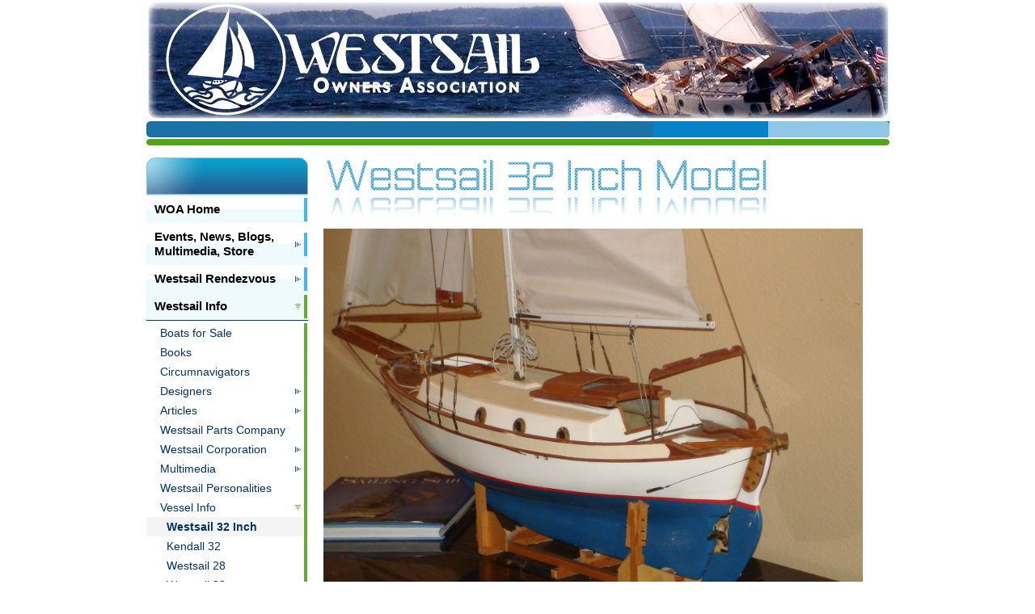

--- FILE ---
content_type: text/html; charset=utf-8
request_url: https://www.google.com/recaptcha/api2/anchor?ar=1&k=6LfmM_UhAAAAAJSHT-BwkAlQgN0mMViOmaK7oEIV&co=aHR0cHM6Ly93ZXN0c2FpbC5vcmc6NDQz&hl=en&v=PoyoqOPhxBO7pBk68S4YbpHZ&theme=light&size=invisible&anchor-ms=20000&execute-ms=30000&cb=zbc3n6rc05le
body_size: 49492
content:
<!DOCTYPE HTML><html dir="ltr" lang="en"><head><meta http-equiv="Content-Type" content="text/html; charset=UTF-8">
<meta http-equiv="X-UA-Compatible" content="IE=edge">
<title>reCAPTCHA</title>
<style type="text/css">
/* cyrillic-ext */
@font-face {
  font-family: 'Roboto';
  font-style: normal;
  font-weight: 400;
  font-stretch: 100%;
  src: url(//fonts.gstatic.com/s/roboto/v48/KFO7CnqEu92Fr1ME7kSn66aGLdTylUAMa3GUBHMdazTgWw.woff2) format('woff2');
  unicode-range: U+0460-052F, U+1C80-1C8A, U+20B4, U+2DE0-2DFF, U+A640-A69F, U+FE2E-FE2F;
}
/* cyrillic */
@font-face {
  font-family: 'Roboto';
  font-style: normal;
  font-weight: 400;
  font-stretch: 100%;
  src: url(//fonts.gstatic.com/s/roboto/v48/KFO7CnqEu92Fr1ME7kSn66aGLdTylUAMa3iUBHMdazTgWw.woff2) format('woff2');
  unicode-range: U+0301, U+0400-045F, U+0490-0491, U+04B0-04B1, U+2116;
}
/* greek-ext */
@font-face {
  font-family: 'Roboto';
  font-style: normal;
  font-weight: 400;
  font-stretch: 100%;
  src: url(//fonts.gstatic.com/s/roboto/v48/KFO7CnqEu92Fr1ME7kSn66aGLdTylUAMa3CUBHMdazTgWw.woff2) format('woff2');
  unicode-range: U+1F00-1FFF;
}
/* greek */
@font-face {
  font-family: 'Roboto';
  font-style: normal;
  font-weight: 400;
  font-stretch: 100%;
  src: url(//fonts.gstatic.com/s/roboto/v48/KFO7CnqEu92Fr1ME7kSn66aGLdTylUAMa3-UBHMdazTgWw.woff2) format('woff2');
  unicode-range: U+0370-0377, U+037A-037F, U+0384-038A, U+038C, U+038E-03A1, U+03A3-03FF;
}
/* math */
@font-face {
  font-family: 'Roboto';
  font-style: normal;
  font-weight: 400;
  font-stretch: 100%;
  src: url(//fonts.gstatic.com/s/roboto/v48/KFO7CnqEu92Fr1ME7kSn66aGLdTylUAMawCUBHMdazTgWw.woff2) format('woff2');
  unicode-range: U+0302-0303, U+0305, U+0307-0308, U+0310, U+0312, U+0315, U+031A, U+0326-0327, U+032C, U+032F-0330, U+0332-0333, U+0338, U+033A, U+0346, U+034D, U+0391-03A1, U+03A3-03A9, U+03B1-03C9, U+03D1, U+03D5-03D6, U+03F0-03F1, U+03F4-03F5, U+2016-2017, U+2034-2038, U+203C, U+2040, U+2043, U+2047, U+2050, U+2057, U+205F, U+2070-2071, U+2074-208E, U+2090-209C, U+20D0-20DC, U+20E1, U+20E5-20EF, U+2100-2112, U+2114-2115, U+2117-2121, U+2123-214F, U+2190, U+2192, U+2194-21AE, U+21B0-21E5, U+21F1-21F2, U+21F4-2211, U+2213-2214, U+2216-22FF, U+2308-230B, U+2310, U+2319, U+231C-2321, U+2336-237A, U+237C, U+2395, U+239B-23B7, U+23D0, U+23DC-23E1, U+2474-2475, U+25AF, U+25B3, U+25B7, U+25BD, U+25C1, U+25CA, U+25CC, U+25FB, U+266D-266F, U+27C0-27FF, U+2900-2AFF, U+2B0E-2B11, U+2B30-2B4C, U+2BFE, U+3030, U+FF5B, U+FF5D, U+1D400-1D7FF, U+1EE00-1EEFF;
}
/* symbols */
@font-face {
  font-family: 'Roboto';
  font-style: normal;
  font-weight: 400;
  font-stretch: 100%;
  src: url(//fonts.gstatic.com/s/roboto/v48/KFO7CnqEu92Fr1ME7kSn66aGLdTylUAMaxKUBHMdazTgWw.woff2) format('woff2');
  unicode-range: U+0001-000C, U+000E-001F, U+007F-009F, U+20DD-20E0, U+20E2-20E4, U+2150-218F, U+2190, U+2192, U+2194-2199, U+21AF, U+21E6-21F0, U+21F3, U+2218-2219, U+2299, U+22C4-22C6, U+2300-243F, U+2440-244A, U+2460-24FF, U+25A0-27BF, U+2800-28FF, U+2921-2922, U+2981, U+29BF, U+29EB, U+2B00-2BFF, U+4DC0-4DFF, U+FFF9-FFFB, U+10140-1018E, U+10190-1019C, U+101A0, U+101D0-101FD, U+102E0-102FB, U+10E60-10E7E, U+1D2C0-1D2D3, U+1D2E0-1D37F, U+1F000-1F0FF, U+1F100-1F1AD, U+1F1E6-1F1FF, U+1F30D-1F30F, U+1F315, U+1F31C, U+1F31E, U+1F320-1F32C, U+1F336, U+1F378, U+1F37D, U+1F382, U+1F393-1F39F, U+1F3A7-1F3A8, U+1F3AC-1F3AF, U+1F3C2, U+1F3C4-1F3C6, U+1F3CA-1F3CE, U+1F3D4-1F3E0, U+1F3ED, U+1F3F1-1F3F3, U+1F3F5-1F3F7, U+1F408, U+1F415, U+1F41F, U+1F426, U+1F43F, U+1F441-1F442, U+1F444, U+1F446-1F449, U+1F44C-1F44E, U+1F453, U+1F46A, U+1F47D, U+1F4A3, U+1F4B0, U+1F4B3, U+1F4B9, U+1F4BB, U+1F4BF, U+1F4C8-1F4CB, U+1F4D6, U+1F4DA, U+1F4DF, U+1F4E3-1F4E6, U+1F4EA-1F4ED, U+1F4F7, U+1F4F9-1F4FB, U+1F4FD-1F4FE, U+1F503, U+1F507-1F50B, U+1F50D, U+1F512-1F513, U+1F53E-1F54A, U+1F54F-1F5FA, U+1F610, U+1F650-1F67F, U+1F687, U+1F68D, U+1F691, U+1F694, U+1F698, U+1F6AD, U+1F6B2, U+1F6B9-1F6BA, U+1F6BC, U+1F6C6-1F6CF, U+1F6D3-1F6D7, U+1F6E0-1F6EA, U+1F6F0-1F6F3, U+1F6F7-1F6FC, U+1F700-1F7FF, U+1F800-1F80B, U+1F810-1F847, U+1F850-1F859, U+1F860-1F887, U+1F890-1F8AD, U+1F8B0-1F8BB, U+1F8C0-1F8C1, U+1F900-1F90B, U+1F93B, U+1F946, U+1F984, U+1F996, U+1F9E9, U+1FA00-1FA6F, U+1FA70-1FA7C, U+1FA80-1FA89, U+1FA8F-1FAC6, U+1FACE-1FADC, U+1FADF-1FAE9, U+1FAF0-1FAF8, U+1FB00-1FBFF;
}
/* vietnamese */
@font-face {
  font-family: 'Roboto';
  font-style: normal;
  font-weight: 400;
  font-stretch: 100%;
  src: url(//fonts.gstatic.com/s/roboto/v48/KFO7CnqEu92Fr1ME7kSn66aGLdTylUAMa3OUBHMdazTgWw.woff2) format('woff2');
  unicode-range: U+0102-0103, U+0110-0111, U+0128-0129, U+0168-0169, U+01A0-01A1, U+01AF-01B0, U+0300-0301, U+0303-0304, U+0308-0309, U+0323, U+0329, U+1EA0-1EF9, U+20AB;
}
/* latin-ext */
@font-face {
  font-family: 'Roboto';
  font-style: normal;
  font-weight: 400;
  font-stretch: 100%;
  src: url(//fonts.gstatic.com/s/roboto/v48/KFO7CnqEu92Fr1ME7kSn66aGLdTylUAMa3KUBHMdazTgWw.woff2) format('woff2');
  unicode-range: U+0100-02BA, U+02BD-02C5, U+02C7-02CC, U+02CE-02D7, U+02DD-02FF, U+0304, U+0308, U+0329, U+1D00-1DBF, U+1E00-1E9F, U+1EF2-1EFF, U+2020, U+20A0-20AB, U+20AD-20C0, U+2113, U+2C60-2C7F, U+A720-A7FF;
}
/* latin */
@font-face {
  font-family: 'Roboto';
  font-style: normal;
  font-weight: 400;
  font-stretch: 100%;
  src: url(//fonts.gstatic.com/s/roboto/v48/KFO7CnqEu92Fr1ME7kSn66aGLdTylUAMa3yUBHMdazQ.woff2) format('woff2');
  unicode-range: U+0000-00FF, U+0131, U+0152-0153, U+02BB-02BC, U+02C6, U+02DA, U+02DC, U+0304, U+0308, U+0329, U+2000-206F, U+20AC, U+2122, U+2191, U+2193, U+2212, U+2215, U+FEFF, U+FFFD;
}
/* cyrillic-ext */
@font-face {
  font-family: 'Roboto';
  font-style: normal;
  font-weight: 500;
  font-stretch: 100%;
  src: url(//fonts.gstatic.com/s/roboto/v48/KFO7CnqEu92Fr1ME7kSn66aGLdTylUAMa3GUBHMdazTgWw.woff2) format('woff2');
  unicode-range: U+0460-052F, U+1C80-1C8A, U+20B4, U+2DE0-2DFF, U+A640-A69F, U+FE2E-FE2F;
}
/* cyrillic */
@font-face {
  font-family: 'Roboto';
  font-style: normal;
  font-weight: 500;
  font-stretch: 100%;
  src: url(//fonts.gstatic.com/s/roboto/v48/KFO7CnqEu92Fr1ME7kSn66aGLdTylUAMa3iUBHMdazTgWw.woff2) format('woff2');
  unicode-range: U+0301, U+0400-045F, U+0490-0491, U+04B0-04B1, U+2116;
}
/* greek-ext */
@font-face {
  font-family: 'Roboto';
  font-style: normal;
  font-weight: 500;
  font-stretch: 100%;
  src: url(//fonts.gstatic.com/s/roboto/v48/KFO7CnqEu92Fr1ME7kSn66aGLdTylUAMa3CUBHMdazTgWw.woff2) format('woff2');
  unicode-range: U+1F00-1FFF;
}
/* greek */
@font-face {
  font-family: 'Roboto';
  font-style: normal;
  font-weight: 500;
  font-stretch: 100%;
  src: url(//fonts.gstatic.com/s/roboto/v48/KFO7CnqEu92Fr1ME7kSn66aGLdTylUAMa3-UBHMdazTgWw.woff2) format('woff2');
  unicode-range: U+0370-0377, U+037A-037F, U+0384-038A, U+038C, U+038E-03A1, U+03A3-03FF;
}
/* math */
@font-face {
  font-family: 'Roboto';
  font-style: normal;
  font-weight: 500;
  font-stretch: 100%;
  src: url(//fonts.gstatic.com/s/roboto/v48/KFO7CnqEu92Fr1ME7kSn66aGLdTylUAMawCUBHMdazTgWw.woff2) format('woff2');
  unicode-range: U+0302-0303, U+0305, U+0307-0308, U+0310, U+0312, U+0315, U+031A, U+0326-0327, U+032C, U+032F-0330, U+0332-0333, U+0338, U+033A, U+0346, U+034D, U+0391-03A1, U+03A3-03A9, U+03B1-03C9, U+03D1, U+03D5-03D6, U+03F0-03F1, U+03F4-03F5, U+2016-2017, U+2034-2038, U+203C, U+2040, U+2043, U+2047, U+2050, U+2057, U+205F, U+2070-2071, U+2074-208E, U+2090-209C, U+20D0-20DC, U+20E1, U+20E5-20EF, U+2100-2112, U+2114-2115, U+2117-2121, U+2123-214F, U+2190, U+2192, U+2194-21AE, U+21B0-21E5, U+21F1-21F2, U+21F4-2211, U+2213-2214, U+2216-22FF, U+2308-230B, U+2310, U+2319, U+231C-2321, U+2336-237A, U+237C, U+2395, U+239B-23B7, U+23D0, U+23DC-23E1, U+2474-2475, U+25AF, U+25B3, U+25B7, U+25BD, U+25C1, U+25CA, U+25CC, U+25FB, U+266D-266F, U+27C0-27FF, U+2900-2AFF, U+2B0E-2B11, U+2B30-2B4C, U+2BFE, U+3030, U+FF5B, U+FF5D, U+1D400-1D7FF, U+1EE00-1EEFF;
}
/* symbols */
@font-face {
  font-family: 'Roboto';
  font-style: normal;
  font-weight: 500;
  font-stretch: 100%;
  src: url(//fonts.gstatic.com/s/roboto/v48/KFO7CnqEu92Fr1ME7kSn66aGLdTylUAMaxKUBHMdazTgWw.woff2) format('woff2');
  unicode-range: U+0001-000C, U+000E-001F, U+007F-009F, U+20DD-20E0, U+20E2-20E4, U+2150-218F, U+2190, U+2192, U+2194-2199, U+21AF, U+21E6-21F0, U+21F3, U+2218-2219, U+2299, U+22C4-22C6, U+2300-243F, U+2440-244A, U+2460-24FF, U+25A0-27BF, U+2800-28FF, U+2921-2922, U+2981, U+29BF, U+29EB, U+2B00-2BFF, U+4DC0-4DFF, U+FFF9-FFFB, U+10140-1018E, U+10190-1019C, U+101A0, U+101D0-101FD, U+102E0-102FB, U+10E60-10E7E, U+1D2C0-1D2D3, U+1D2E0-1D37F, U+1F000-1F0FF, U+1F100-1F1AD, U+1F1E6-1F1FF, U+1F30D-1F30F, U+1F315, U+1F31C, U+1F31E, U+1F320-1F32C, U+1F336, U+1F378, U+1F37D, U+1F382, U+1F393-1F39F, U+1F3A7-1F3A8, U+1F3AC-1F3AF, U+1F3C2, U+1F3C4-1F3C6, U+1F3CA-1F3CE, U+1F3D4-1F3E0, U+1F3ED, U+1F3F1-1F3F3, U+1F3F5-1F3F7, U+1F408, U+1F415, U+1F41F, U+1F426, U+1F43F, U+1F441-1F442, U+1F444, U+1F446-1F449, U+1F44C-1F44E, U+1F453, U+1F46A, U+1F47D, U+1F4A3, U+1F4B0, U+1F4B3, U+1F4B9, U+1F4BB, U+1F4BF, U+1F4C8-1F4CB, U+1F4D6, U+1F4DA, U+1F4DF, U+1F4E3-1F4E6, U+1F4EA-1F4ED, U+1F4F7, U+1F4F9-1F4FB, U+1F4FD-1F4FE, U+1F503, U+1F507-1F50B, U+1F50D, U+1F512-1F513, U+1F53E-1F54A, U+1F54F-1F5FA, U+1F610, U+1F650-1F67F, U+1F687, U+1F68D, U+1F691, U+1F694, U+1F698, U+1F6AD, U+1F6B2, U+1F6B9-1F6BA, U+1F6BC, U+1F6C6-1F6CF, U+1F6D3-1F6D7, U+1F6E0-1F6EA, U+1F6F0-1F6F3, U+1F6F7-1F6FC, U+1F700-1F7FF, U+1F800-1F80B, U+1F810-1F847, U+1F850-1F859, U+1F860-1F887, U+1F890-1F8AD, U+1F8B0-1F8BB, U+1F8C0-1F8C1, U+1F900-1F90B, U+1F93B, U+1F946, U+1F984, U+1F996, U+1F9E9, U+1FA00-1FA6F, U+1FA70-1FA7C, U+1FA80-1FA89, U+1FA8F-1FAC6, U+1FACE-1FADC, U+1FADF-1FAE9, U+1FAF0-1FAF8, U+1FB00-1FBFF;
}
/* vietnamese */
@font-face {
  font-family: 'Roboto';
  font-style: normal;
  font-weight: 500;
  font-stretch: 100%;
  src: url(//fonts.gstatic.com/s/roboto/v48/KFO7CnqEu92Fr1ME7kSn66aGLdTylUAMa3OUBHMdazTgWw.woff2) format('woff2');
  unicode-range: U+0102-0103, U+0110-0111, U+0128-0129, U+0168-0169, U+01A0-01A1, U+01AF-01B0, U+0300-0301, U+0303-0304, U+0308-0309, U+0323, U+0329, U+1EA0-1EF9, U+20AB;
}
/* latin-ext */
@font-face {
  font-family: 'Roboto';
  font-style: normal;
  font-weight: 500;
  font-stretch: 100%;
  src: url(//fonts.gstatic.com/s/roboto/v48/KFO7CnqEu92Fr1ME7kSn66aGLdTylUAMa3KUBHMdazTgWw.woff2) format('woff2');
  unicode-range: U+0100-02BA, U+02BD-02C5, U+02C7-02CC, U+02CE-02D7, U+02DD-02FF, U+0304, U+0308, U+0329, U+1D00-1DBF, U+1E00-1E9F, U+1EF2-1EFF, U+2020, U+20A0-20AB, U+20AD-20C0, U+2113, U+2C60-2C7F, U+A720-A7FF;
}
/* latin */
@font-face {
  font-family: 'Roboto';
  font-style: normal;
  font-weight: 500;
  font-stretch: 100%;
  src: url(//fonts.gstatic.com/s/roboto/v48/KFO7CnqEu92Fr1ME7kSn66aGLdTylUAMa3yUBHMdazQ.woff2) format('woff2');
  unicode-range: U+0000-00FF, U+0131, U+0152-0153, U+02BB-02BC, U+02C6, U+02DA, U+02DC, U+0304, U+0308, U+0329, U+2000-206F, U+20AC, U+2122, U+2191, U+2193, U+2212, U+2215, U+FEFF, U+FFFD;
}
/* cyrillic-ext */
@font-face {
  font-family: 'Roboto';
  font-style: normal;
  font-weight: 900;
  font-stretch: 100%;
  src: url(//fonts.gstatic.com/s/roboto/v48/KFO7CnqEu92Fr1ME7kSn66aGLdTylUAMa3GUBHMdazTgWw.woff2) format('woff2');
  unicode-range: U+0460-052F, U+1C80-1C8A, U+20B4, U+2DE0-2DFF, U+A640-A69F, U+FE2E-FE2F;
}
/* cyrillic */
@font-face {
  font-family: 'Roboto';
  font-style: normal;
  font-weight: 900;
  font-stretch: 100%;
  src: url(//fonts.gstatic.com/s/roboto/v48/KFO7CnqEu92Fr1ME7kSn66aGLdTylUAMa3iUBHMdazTgWw.woff2) format('woff2');
  unicode-range: U+0301, U+0400-045F, U+0490-0491, U+04B0-04B1, U+2116;
}
/* greek-ext */
@font-face {
  font-family: 'Roboto';
  font-style: normal;
  font-weight: 900;
  font-stretch: 100%;
  src: url(//fonts.gstatic.com/s/roboto/v48/KFO7CnqEu92Fr1ME7kSn66aGLdTylUAMa3CUBHMdazTgWw.woff2) format('woff2');
  unicode-range: U+1F00-1FFF;
}
/* greek */
@font-face {
  font-family: 'Roboto';
  font-style: normal;
  font-weight: 900;
  font-stretch: 100%;
  src: url(//fonts.gstatic.com/s/roboto/v48/KFO7CnqEu92Fr1ME7kSn66aGLdTylUAMa3-UBHMdazTgWw.woff2) format('woff2');
  unicode-range: U+0370-0377, U+037A-037F, U+0384-038A, U+038C, U+038E-03A1, U+03A3-03FF;
}
/* math */
@font-face {
  font-family: 'Roboto';
  font-style: normal;
  font-weight: 900;
  font-stretch: 100%;
  src: url(//fonts.gstatic.com/s/roboto/v48/KFO7CnqEu92Fr1ME7kSn66aGLdTylUAMawCUBHMdazTgWw.woff2) format('woff2');
  unicode-range: U+0302-0303, U+0305, U+0307-0308, U+0310, U+0312, U+0315, U+031A, U+0326-0327, U+032C, U+032F-0330, U+0332-0333, U+0338, U+033A, U+0346, U+034D, U+0391-03A1, U+03A3-03A9, U+03B1-03C9, U+03D1, U+03D5-03D6, U+03F0-03F1, U+03F4-03F5, U+2016-2017, U+2034-2038, U+203C, U+2040, U+2043, U+2047, U+2050, U+2057, U+205F, U+2070-2071, U+2074-208E, U+2090-209C, U+20D0-20DC, U+20E1, U+20E5-20EF, U+2100-2112, U+2114-2115, U+2117-2121, U+2123-214F, U+2190, U+2192, U+2194-21AE, U+21B0-21E5, U+21F1-21F2, U+21F4-2211, U+2213-2214, U+2216-22FF, U+2308-230B, U+2310, U+2319, U+231C-2321, U+2336-237A, U+237C, U+2395, U+239B-23B7, U+23D0, U+23DC-23E1, U+2474-2475, U+25AF, U+25B3, U+25B7, U+25BD, U+25C1, U+25CA, U+25CC, U+25FB, U+266D-266F, U+27C0-27FF, U+2900-2AFF, U+2B0E-2B11, U+2B30-2B4C, U+2BFE, U+3030, U+FF5B, U+FF5D, U+1D400-1D7FF, U+1EE00-1EEFF;
}
/* symbols */
@font-face {
  font-family: 'Roboto';
  font-style: normal;
  font-weight: 900;
  font-stretch: 100%;
  src: url(//fonts.gstatic.com/s/roboto/v48/KFO7CnqEu92Fr1ME7kSn66aGLdTylUAMaxKUBHMdazTgWw.woff2) format('woff2');
  unicode-range: U+0001-000C, U+000E-001F, U+007F-009F, U+20DD-20E0, U+20E2-20E4, U+2150-218F, U+2190, U+2192, U+2194-2199, U+21AF, U+21E6-21F0, U+21F3, U+2218-2219, U+2299, U+22C4-22C6, U+2300-243F, U+2440-244A, U+2460-24FF, U+25A0-27BF, U+2800-28FF, U+2921-2922, U+2981, U+29BF, U+29EB, U+2B00-2BFF, U+4DC0-4DFF, U+FFF9-FFFB, U+10140-1018E, U+10190-1019C, U+101A0, U+101D0-101FD, U+102E0-102FB, U+10E60-10E7E, U+1D2C0-1D2D3, U+1D2E0-1D37F, U+1F000-1F0FF, U+1F100-1F1AD, U+1F1E6-1F1FF, U+1F30D-1F30F, U+1F315, U+1F31C, U+1F31E, U+1F320-1F32C, U+1F336, U+1F378, U+1F37D, U+1F382, U+1F393-1F39F, U+1F3A7-1F3A8, U+1F3AC-1F3AF, U+1F3C2, U+1F3C4-1F3C6, U+1F3CA-1F3CE, U+1F3D4-1F3E0, U+1F3ED, U+1F3F1-1F3F3, U+1F3F5-1F3F7, U+1F408, U+1F415, U+1F41F, U+1F426, U+1F43F, U+1F441-1F442, U+1F444, U+1F446-1F449, U+1F44C-1F44E, U+1F453, U+1F46A, U+1F47D, U+1F4A3, U+1F4B0, U+1F4B3, U+1F4B9, U+1F4BB, U+1F4BF, U+1F4C8-1F4CB, U+1F4D6, U+1F4DA, U+1F4DF, U+1F4E3-1F4E6, U+1F4EA-1F4ED, U+1F4F7, U+1F4F9-1F4FB, U+1F4FD-1F4FE, U+1F503, U+1F507-1F50B, U+1F50D, U+1F512-1F513, U+1F53E-1F54A, U+1F54F-1F5FA, U+1F610, U+1F650-1F67F, U+1F687, U+1F68D, U+1F691, U+1F694, U+1F698, U+1F6AD, U+1F6B2, U+1F6B9-1F6BA, U+1F6BC, U+1F6C6-1F6CF, U+1F6D3-1F6D7, U+1F6E0-1F6EA, U+1F6F0-1F6F3, U+1F6F7-1F6FC, U+1F700-1F7FF, U+1F800-1F80B, U+1F810-1F847, U+1F850-1F859, U+1F860-1F887, U+1F890-1F8AD, U+1F8B0-1F8BB, U+1F8C0-1F8C1, U+1F900-1F90B, U+1F93B, U+1F946, U+1F984, U+1F996, U+1F9E9, U+1FA00-1FA6F, U+1FA70-1FA7C, U+1FA80-1FA89, U+1FA8F-1FAC6, U+1FACE-1FADC, U+1FADF-1FAE9, U+1FAF0-1FAF8, U+1FB00-1FBFF;
}
/* vietnamese */
@font-face {
  font-family: 'Roboto';
  font-style: normal;
  font-weight: 900;
  font-stretch: 100%;
  src: url(//fonts.gstatic.com/s/roboto/v48/KFO7CnqEu92Fr1ME7kSn66aGLdTylUAMa3OUBHMdazTgWw.woff2) format('woff2');
  unicode-range: U+0102-0103, U+0110-0111, U+0128-0129, U+0168-0169, U+01A0-01A1, U+01AF-01B0, U+0300-0301, U+0303-0304, U+0308-0309, U+0323, U+0329, U+1EA0-1EF9, U+20AB;
}
/* latin-ext */
@font-face {
  font-family: 'Roboto';
  font-style: normal;
  font-weight: 900;
  font-stretch: 100%;
  src: url(//fonts.gstatic.com/s/roboto/v48/KFO7CnqEu92Fr1ME7kSn66aGLdTylUAMa3KUBHMdazTgWw.woff2) format('woff2');
  unicode-range: U+0100-02BA, U+02BD-02C5, U+02C7-02CC, U+02CE-02D7, U+02DD-02FF, U+0304, U+0308, U+0329, U+1D00-1DBF, U+1E00-1E9F, U+1EF2-1EFF, U+2020, U+20A0-20AB, U+20AD-20C0, U+2113, U+2C60-2C7F, U+A720-A7FF;
}
/* latin */
@font-face {
  font-family: 'Roboto';
  font-style: normal;
  font-weight: 900;
  font-stretch: 100%;
  src: url(//fonts.gstatic.com/s/roboto/v48/KFO7CnqEu92Fr1ME7kSn66aGLdTylUAMa3yUBHMdazQ.woff2) format('woff2');
  unicode-range: U+0000-00FF, U+0131, U+0152-0153, U+02BB-02BC, U+02C6, U+02DA, U+02DC, U+0304, U+0308, U+0329, U+2000-206F, U+20AC, U+2122, U+2191, U+2193, U+2212, U+2215, U+FEFF, U+FFFD;
}

</style>
<link rel="stylesheet" type="text/css" href="https://www.gstatic.com/recaptcha/releases/PoyoqOPhxBO7pBk68S4YbpHZ/styles__ltr.css">
<script nonce="baAjsJSB31k8MiizWVhTcQ" type="text/javascript">window['__recaptcha_api'] = 'https://www.google.com/recaptcha/api2/';</script>
<script type="text/javascript" src="https://www.gstatic.com/recaptcha/releases/PoyoqOPhxBO7pBk68S4YbpHZ/recaptcha__en.js" nonce="baAjsJSB31k8MiizWVhTcQ">
      
    </script></head>
<body><div id="rc-anchor-alert" class="rc-anchor-alert"></div>
<input type="hidden" id="recaptcha-token" value="[base64]">
<script type="text/javascript" nonce="baAjsJSB31k8MiizWVhTcQ">
      recaptcha.anchor.Main.init("[\x22ainput\x22,[\x22bgdata\x22,\x22\x22,\[base64]/[base64]/MjU1Ong/[base64]/[base64]/[base64]/[base64]/[base64]/[base64]/[base64]/[base64]/[base64]/[base64]/[base64]/[base64]/[base64]/[base64]/[base64]\\u003d\x22,\[base64]\\u003d\x22,\x22QTLCnwTCicK1WVIWw6ZJwqpjCcOWJHZWw4HDm8Kjw7Asw5vDq2/[base64]/DuRHDqcKDwqd7JWsEVMOYQTLCnsOdOjnDg8OVw6t0wq4kK8Ocw4poeMOLdiZdQsOWwpXDjjF4w7vCoj3DvWPCkUnDnMOtwqhqw4rCsyHDijRKw5UIwpzDqsOswoMQZlnDlsKaezdgU3FrwopwMUnCu8O8VsKQL39AwrFYwqFiG8K9VcObw6rDjcKcw6/DmQo8U8K2CWbClENGDwU+wrJ6T14yTcKcP2dZQWl0YG1QSBo/H8OlAgVowq3DvlrDksK5w68Aw7TDqgPDqEVxZsKew73CmVwVNcK+LmfCo8OVwp8Dw7DCimsEwq/[base64]/[base64]/[base64]/DkMOcwp0TM8OPYkXDkMKHw43ClloeXMOQw7JBwqYaw4DClWA2ScK/wod/HcOVw7EmSkl6w4XDrcKyI8Kjw5zDuMKyH8KiIhrDv8OSwpxnwpvDvMKfwqfDuMO/HcOmEikUw7AxQ8KqTsOZXTcXwrs9CgfDq3o/[base64]/[base64]/[base64]/DksKQwppFwp/DtMOHw4jDqjTCs17DusK5YCrDpnLDh3V7wqfCgcOHw4kewovCvcOTPMKuwqXCuMKmwr9YZcKFw7vDqyLDn0jDty/DsA3DnsOEc8KhwqjDqcOtwobCkcO+w63DpU3Cp8OiHsO6WzDCqMOGGcKpw4kCLGFaJcOvdcKcXjQJT3vDisK5wrfCg8O/w5o1wpocZyLDvn3CgUXDlsOOw5vCgFNMwqBPczhow5jDlmnCrTpkKCvDtwNxwojDvAXCjsKQwpTDgA3Ch8OUw59sw68SwpZGw7vDmMO3w6/DoztlAl5uSANPwqrDkMO8w7PCqMKYw7vCiFjCqw9qXyEpacKweGHDlA8gw6zCh8OaDsOPwoJVHMKPwrHCqsKzwqENw6rDj8OKw4TDmMK6YcKpbA/Cj8KJw6bCgxbDiQ3DnsKTwpHDkTxcwoYzwqxIwrnDh8OFVQNZXB7CsMK6GCDCgcKrw6HDiH9uw7jDlUvDvMKVwrbChG7ChTwsHnsQwpDCrW/Cu2t6e8O4wqsMPTbDlBYrQsOIw7fDvBEiworCv8O+NmXCn1PCtMK4QcO8PD/DvMOHQAE6GzIYYmsCw5HCoh3DmShgw5jCrzLCrW1QIMKkwobDtEbDtHogw6jDqcOAYT/CqcO1IMObI1dnXQvDolMbwo0jwpDDoy/DiS0BwqHDusKKY8KgbsO0w7HChMKzwrprQMKSccKyBEHDsDbDmn1pETnDqsK4w58ccitnwqPDlywwJmLDh2YfE8Ooa21FwoDCkQnCpQZ6w4hpw651EW/[base64]/Cw9fwqA2w6vDhEFSw50MMDVRCMKXGk3CusO/wrvDtkDCjhsmdDoaGcK2SsOlwqfDh3laTkHCs8K8GMK1UF1OOgVyw7nClHUONVJcwp3DmsOew70Mwr7DknsdZSYBw6rCpgMzwpfDjcOmw58ow68KLl7CpMOqWsOOw4MMKMKow5t0VDLDuMO1fsOhS8OPSxXCu0PCogHDiU/[base64]/Q8O0wrPClUBbwqxIw6HCssKeWsKeKC/ClsOfdnzDtScUwpnChDcVwqs2w7QCVDHDvWlKw69dwqgqw5Zuwph7wq13DVXClE/Cm8KFw4DCncKAw4Faw59PwqFFwprCkMOvOBgTw4AXwoQmwojCjRfDtcOrf8KoI0TCrmFkcsOZZgkHTMKLwrTDqlrDlgoNwrlKwqjDjsKNw4kSWMKhw59fw518ETYkw4lJIlw/w5jCsBXCn8OqTMOdWcOROml3dQ5pwoPCtsOTwr9/Z8OJw7Eawp0TwqLCgMOzTXR0Ll7DjMODwoTDix/DmsOYHsKbMMOoZz/[base64]/XcK6dsKYwrvDocOWAcKFBcKiwrpeJsOWZMObTsO0J8KTSMOmw57DrRNswrMieMKOcyoZNcK2w5/CkxzCsHB7w67CpCXCr8Klw6nCkXLCmMOEw5/DtcK2OsKAHjTCrcKVJcKdBEF4Rl0tLS/CjD9Iw5jChyrDulPCksKyOsOTLxcbOWjCjMKVw4V/WBXCnMOEw7DDp8Kbwpp6bcKDwp5NRcKFNMOFB8ONw67DqsKDAHXCqyRRE04Aw4MEcMOReAtfLsOkwq3ClcKUwpZjNsKWw7fDmzYBwrHCo8Okw4LDhcO0wrMww5bDk1HCvC3CscOJworCvsOcwr/[base64]/GGbCumQtYsO2ecKpwosOZ0XDkjVzwr7ChTZ6wp/DqxMDWMKCS8O4BUvCtsOwwpbDlCLDhXUUBMOxw5bChcOzFwXCicKQO8OUwrATY1DDt2g0w6jDjXAIw5F5wpEFwqfCu8K9wo/CiyIGwpDDux0BNsKVAilnUMO7WxZVwrtPwrE+dBfCi0HCk8Osw7d9w5vDqsOCw5Rgw6dbw4h4wprCp8OzWMOpAh9uJz/Ci8KlwpoHwo3DkMKNwooCcBwWW2U8wptLEsOWwq0ZcMK8MHUAwofCrsOFw6rDoFVzwqkNwp/[base64]/[base64]/Dr8Onw6k1w6/[base64]/MMOAwqsAwr9PIgDDhgFAOsObZHnCm2DCuMK4w6ssCMK7EsO0wqdSw490w4LDiWpfw5Ybw7VXe8OlM111w6nCk8OXBlLDl8Oxw7Z4wrhawoo+LG3Dk0HCvmrDjSt9HiddE8K1BMKkwrdRAwfCj8OswrXCoMOHCEzDnWrCj8OQScKMHizCn8O/w7M2w4xnwonCgU5UwpXCg0zDoMKJwqh9Ryl/[base64]/UB7Dv8Okw7Fbw73DmW/CtzcRwp3Ci2gcwqjCqsOfdsKrwqXDqsKaMRQ/wqzChlUMAMOjwotIbMKYw5QCeVZuOMOpcsKwRkTDugEzwqVdw4HDt8K7woctZcOaw4/[base64]/CtcOMwq0jC8OLw77Dn1ImworDuMOow7HDkVcJEMKTwpQWUjhXDMOsw47DkMKTwpd5SS9Gw7oVw43ChlvCjQdmIcOsw6nDpwbCu8K9XMOZZsOYwqRKwotBEwkOw4HCoHzCs8OYb8OOw6pkwoMHF8OPwpJlwrvDlRVGGzA3b29ow4NDfMKYwo1Fw7/DvcO6w4Y8w7bDnm7CrMKuwonCmjrDuyYfw586c0rDrENKw7LDq0/CsSfCtsOFw5zCicK5JsKhwolSwrY8bXtfTlFXw4hbw4HDnl3DksOPwr7CpMKlwqbDvcK3U1VwOzxHK2NfLW/DgcOewqVLwp5desKxdcODw6jCsMO5RcOiwrHClXEjGMOHUFLCj0Ypw6PDpB3CrWg9VMOvw6otw7DCvG9jKlvDrsKDw4tfKMKWw6HDs8OlWsOnwp4Wbz/Ci2TDv0Nyw4TCpHZKf8KnRXjDvzAYw59RWcOgGMKyL8OSfR8OwpgOwqFJw6EPw5xmw7/[base64]/DgcOzwo9hwqRGfUNsKcOiwrEnEsO9ew7Ch8KiUkDDijojATtHFV7Do8KBwo4sVgPCl8OTIGHDgB7Dg8KFw5EgBMOpwpzCpcOJVsOrE33Ds8Kyw4dXwovCucKKwonDi1zCgQ0vw7knw50Yw4/Cv8OCwqvDkcOjFcKAb8ODwqgSwrbDkMO1wo1Iw6PDvy1mJMOEE8OYNwrCscKwAiHCksKuw7Z3w5RxwoluLMOgS8KPw786w5PCjjXDvsKywpLChMONGTc8w6IMRcKfWMK6csKlbMOsUB3CiRZGwoPDgsOKw6/[base64]/ChMK8wokcPC0oV0bCkcKBZEc1BMKYXC3Cu8OjwqLDqzUgw7/[base64]/DoHEswrNYSyMSw7jCqDddej/CqypqwrDCswzCvSYUw7p5ScOkw63DhULDlMKuw4VTwpLCm0hJwr1/V8OiW8KSRcKFXnHDpy1nI2MQJMOeIgg6w77CkF7DkcKaw5/CtsKBWDAFw65sw6lyQ3oXw43DgCXCrMK0OlfCsC/CrlrCmcKeQwkkEm4awoPChcOuasK6woPCoMKBLsK0IcO5ahrCvcOnZl3CscOoCx1zw5lBTCIUwqtbw4omPcOtwps2w7TCi8KQwr4qFkPChn1BNHbDk3XDqsOUw4zDsMOqAMORwrPDjXxNw4NBb8Ofw4s0V1DCusKTdMKPwpsCwplxdXM3OcOXw5vDrsOHdcK1CsO/[base64]/cRfDvCAyA1dQCwQcwpBCwoxxwplEw7VDBATDpTvCnsKow5kgw6Njw5HChmsFwozCiQfDhMOQw6bCtVrDug/[base64]/[base64]/CiMO+wojDvcK3ZWjCgmTCmMOOw6TDtsKPwoc8Mj7CkA9PGz7Ck8OUGWbDgG/CgcObwpDCj0o8Kj1mw7nDp1bCmRAXFmV/[base64]/DlEpHw6DDrMKcw5p8OcOwSMK9UFzCtsO3LMK6w7w3L116csKTw7hYw6NdBsKGc8Kbw67CgDvCk8KsFsKma3PDt8OrdMKwLMOZw45RwpXDk8OPWRAgNcOEcUIyw6luw5R5cgQmS8OXYxxSWMKhfQ7DqXbCkcKLw5Vzw6/CsMKrw4LCmMKWYWwLwop6bsKlLgbDncOdwpxbVT5MwpbCkwbDqCcqLsKawrNfw79wb8K8E8OuwoHChFI/[base64]/X8Oew4tZwq0eRzDCusOswrDDv2New5/CgVESw6TDjUo+w7zDhkFnwr9OHAnCmRjDrsKkworCvsK6wrVyw5fCmsKgdFjDv8KRScK3wo9jwrosw4bCmUEJwrhawq/[base64]/Dl0AcdikgwqcDVgrDg8KCw6Q9w7Mew7E7w6jCscKLMHwowrtjwqvCm1jDqsKAFcK2B8KnwrnDu8OZfEcCwowfd2MiH8KBw6bCuQ3DssKlwq06X8OxChMgw7PDuFvDlwfCqWHClsO4wphqdsOrwqjCqMK7YMKMwqcZw4XCsm/Do8K4dsK3wo4LwphDU3oRwpnCrMOHTlFhwrtrw5bDu0dHw7V6Mz4ow7guw7DDp8OnFGQbfgjDicOnwrxSXcK2woHDgMO/[base64]/Clz4ow7nCqMOrwpBCw6DCp8K4AhzCusOLa30DwrDCtcKdw5MZwrsDw4rDriZHwpvDkndiw7vCsMOPOMOCwrMNdMOjwq9Cw6YvwoXDg8O8w4l3OcOlw6PCu8O3w5JtwrfDusOIw6rDrFrCmhU2EzzDpUhbWyx5JsOOY8OZw6kewplfw7nDlA0Mw6k/wrjDvyXCrsK5woPDscO3LMOpw6VXwrA8Nkl9FMO8w4obwpTDpMOXwrPDlHHDgMOlNhQwVsK9ChFCRiAFThPDkiAMw53CuTkXU8KWLcKIwp/Ci1XDoXcawohoV8KyNgRIwpxGR1bDuMKhw6tpwrRDIUPCq3IRVMK/w41iIMOGNVPCqsO4wqDDqWDDv8O7woROw5deXMO7ScOPw47CpMKrfkHCmsO8w5TDlMOuHHnDtmTDkzgGwrVlwq7CncKgbkjDkSrClsOqLzPDn8O4wqJiA8Ouw74aw4c9OBp/VsKSCWvCk8O4w4R+wo/[base64]/[base64]/CpyTDmcKUSV7Cu314w6pvUcKAKcK9LlQmElXCuG/Ch8KUTHvDmVjDpH5AccKJw4sCw6HCusK8dzJCL2JMGcONw7bDlMKUwobDpnZDw71jSVDCkcOqKULDn8OXwok8AsODw63CqzAibcKrI3PDkAPCmsK+eihTw7tOSmrCpAJaw5jCtgrCoR1dwoVTwqvCsnUtVMO/[base64]/DvB1pwqrDscOgTcOSwoUiHUnCt8Odaj05w7LDgE7CoidXwo44DA5/F1fDhHzDmMKHWVfCjcKywqEoScO+wozDo8OIw4LCrMK3wpXCsUzClgLDm8OuTgLCicKeWQPDpMOUwq7CrGXDtsKMGyvCkcKUfsKqwqfCjxHDkAFYw7ReLlrCksOZOcO+bsOtfcO5TcK7wq0FdWHDuCvDrcKFM8KUw4/DjxDCtzZ9w4/[base64]/CqsKnAsObIMKQw4LDlMO2w63CuhjCjWotw5/[base64]/[base64]/DtTTCqkxHbMOXQizDtMOcw5cjw7/DjAYUO2oaNcKgwp0MdcKhw60CeGfCosKxXEXDisKAw6ZYw5LDg8KFw5JWawI3w7PCsBsHw48seyEgw57DnsKHw4LCr8KPwogww4zCmhNCwqfCt8KaScOJw7hQMsO2ExHCvnbDp8Kzw7/CgmNNesOGwocGC2kBfWHDg8ODTmjCh8KcwoxOw50/YnPDqDovwrrDu8K6w4/CqsKBw40BXz8kP0YpVz3CtsOQd05lwpbCvFrCg3wqwrRNwrkUwq3Co8O4woIxwqjDhcKxw7/CvU3DhSDCtz0Lwpk9O0/CosKTw4DCsMK1wpvCjcORcMO+QsO4w47Dol/ChMKOw4BGwqDCvyQOwpnDqsOhQCgYwrHChj/DtAfCgMOiwqLCpEM4wqBUw6fDm8OZPcK3asOVfGZkJiNGKMKawpZAw78FZVVqT8OXHUkAPgfDjgFkccOCLQtkKMKWM3/Cl03DmWYdw7g8w5zCjcOCwqpfwpnDs2AMNDI6wprDosKtwrHDu1/DrHzDosOQwq4Yw7zCnl0WwoPDpgXCrsKXwpjDnx8gwoIUwqB/w67DrQLDvGjDjQbDrMKFL0jCtcKfwpjCqEIQwqk3O8KTwq4MJ8OIdsKOw4HChsORdgrCrMK5woZKw45HwoDChxFLZH/DjsO4w67Cvj1lUsOQwq/Cv8KEayHDtcK0w7V0cMKpw58CN8Kyw58rOcKzTh7CuMKzL8OMZUnDkkhlwqR1bnjCmsK3wpDDjsOwwrHCtcOKYVAXwo3DlcOzwrMXT17DgMOsPRDDi8OaFhLDkcOiwoMRccODbMKRw40hXSzCksKzw6/[base64]/Cv0E3w4BVJhtUC8OKw6XDvyrCuFzDuMOwLsOwSsOUwr7CksKTwr/CoSkuw44Jw4MvayQKwoLDkcOoCQx3D8Ojw55ZRMKKwo7CoTXDusKRFcKRVMOle8K9bMKxw5Fhwr1Kw6oxw6IDwrAKbDTDgg3Cr3NFw65/w58GOH3CrcKqwpjChcO7FmnCujzDgcKiwq7CkShKwqjDpsK7KcKbGMOfwrTDs25Pwo7CgzDDuMORw4TCvsKkDMK0JwctwoHCp3tOwp0uwq5XBUFGdV/DuMOPwrBTaxFKw73CiCjDiBjDrQ0/dGEUKQMLwo03wpXDq8ORw57CosKPesOTw6E3wp8HwodCwqXDpsOHwrLDnMOlE8KyISszWm1XcsO2w6xpw4YGwo4Pwr/[base64]/CqMKmwqYaI8KsSTjCjsKyKEBYTsOqw7TCol/DocOWRGgawrXDnHPCncOQwqrDhsOPXwvClMOxwq7CsSjCiWZYwrnDucKLwoZhw6M2wq7DvcK7wqDDswTDqcK1wqvCiiwhwrViwqB1w4TDtMKxYcKcw5QxLcOTTMOoDBDChMKUw7smw5HCsBfCmB49XinCsBU9wpzDlkwwaCvDgB/CuMOOX8KWwpETRwPDmcKrFnYMw4bCmsOew4rCksK7eMOIwr9MJUXCqsKMfXw4wqvDnkPChcOgw4PDrX7DqTbCtsKHcWd/HcKWw6oxKEvDksKkwrV/HX/CtsKCVcKNBSUEEcKpdDs4FcO+aMKIIXUlbMKew4fDlsK0PMKdQVcvw7nDm2srw5nCki3Dn8OAw6g3DH7DusKuQsKyJcOEcMKiWypOw5g9w4rCrS/DgcOvDTLCiMKdwpbDvsKSB8K/AGwuGsK+w57DixkbYXERwqHDgMOHPMOGFFZ5C8OQw5rDh8Ktw5lvwo/CtMKzB3DCg0YjIA8jccKTwrVZwpLDiGLDhsKwFMOBeMOha1ZfwqIaUn1GA09Nw4V2w6fCi8K7eMK0wrbDoGnCsMOwEsOMw71fw4chw54Iax9STFTCoz9oXsO3wpQNRm/DucOXeBwaw4lTFMKWN8OrdjQjw6w5c8OHw4bCnsKvLRHCjcKeL3wkw5YpXTsBR8KuwrXDpkl9PMKPw5bCmcKzwp7DklfCo8Okw5nDt8OzfMONwpjDtcO3L8KkwrLCq8OTw7EeW8OBwpwNw5jCoDNIwqwgw58XwqYTbSfClj97w58eP8OBRcOMU8K1wrB/HMKDR8KJw4vCjMOBdcKmw6jCtzNqWw/Ck13ClTDCj8KdwoB0wrlywpwiCsKowpNIw7xzGRHCgMKlwrnDv8K9wpLDlsOGwonDlGnChMKyw4BRw61pw6PDl0rCqwHCjiUVMcO4w440w4vDlxbDhmfCnDh2cUHDnl/DlHoNw6MyWl/[base64]/CvsKww6JvwqbDiiJ2Bn49DVdyw782w7bCrDLCvijDk3JIw59icWwofzbDtcO6csOYw6QTAyhsYxjDt8KLHh1jXBIkZsO1D8KQKi1nBjXCqcOFSsKgCUYrQCoLVg4jw67DpjlbVsOtwrXCri3DnAtZw4Y0wrM/NHIvw4jCr13ClVDDvsKjw75Ow5clZ8OSw603wp3CvcKyfnnDmMO1CMKFGMKiw7LDg8Okw5DDhRfDiChPLQPCiT1UInzCn8OYw6kwwonDs8KfwpfDjyQRwpo0PHzDjz85wpnDjzLDqUd/w77DglrDmhvCqsK/w7obL8O3GcK/w5rDmsK8cloEw7DCocOUM0gNbsO5NgvDiCIUwq7DhkxbUcOmwqNSNz/DjXxMw6PDvcOjwqwswpBiwq/Du8OZwoBEFkjCtUN7wpFpw5bCucOwbcKrw4TDucKvBz5aw64CHMKOLhHDv2pIIFPCqcO4TG3CocOiw6XDrAsDwqXCm8O4w6UAwpDClcKKw6rCjMKcacOocHUbUcOwwpVWTlDCg8K+wo/[base64]/DvDQ5HsKvLMODDh1Mb8OiWgbDsjzDksKdb8KZQsKQwonCo8KvBATCvsK5wpbCuyZBwrfClWIsQsO8byRnwrHDtRHDmcKCw4XCo8Oow4YfKsOfw6LCmsO1N8OIwp1lwp7DmsKSw53DgcO2N0Y9w7pdL23Cu3/DrSvCjB/CqRzDk8KCHQYPw77DsWrCnHh2SyPCrcK7JcOrwo7DrcKJZcONwq7DrsOXwo4QQQkZF28YEVxtw7fDrsKHwpHDkFFxXDA5w5PCnjg2DsOmaWg/GsO2GA46dBjDmsOqwqAlbkXCrHHChmbCuMOXBsOlw6c7J8O2w7TDnDzCjhPDv37DhMKSNBgnwr9sw53CoXzDviVZw4hBNXd9eMKaDMOcw5XCvcO9fljDk8KFTMOdwoI4SMKlw6IMw5/[base64]/w4IMYUoPw5bCmA9qw6thw5HCg8KZw4/Dn8O9PUgVw4tFwrpaP8KPPEHCmyPCvhgEw5PCr8KHCMKKcnFFwoFgwo/ChSU9Rh8+JwoXwrzCisKXO8O2wpLCj8KOABg9IRsXDHHDmSzDmMOfWXfCkcOtScKUFsOhw60Iwqc2w5PCpBpGIsO6w7J0eMO7woPCuMOeLMOHZzrClsO6NzjCkMOMCsO0w7vCkUDCkMOywoPDrRvDgVPDuW/DlGoZwpIRw4kxQMO+wrkWSy59woXDomjDqcKPR8KuHF7DjcKKw5vCn2UpwokpYcOzw5E7w7ZLKsKMdMOIwpRNDkIHHsO1wohAU8K+w4nCp8OQLsK/AsOCwr/CkHEmFR0Gw5lbTELDhQzDinRJwrDDlR9nZMOtwoPDocONwq8kw4PCj0V2KsKjacOGwqxqw7rDlsONwoDCnsOlw6bCk8KRMXDChCIlQ8OGFHhCQ8OoYcKuwobDjMOXfSrClS3CgArCrk5PwpcVwow4CcOlw6vDpiQXY35gw4l1J3pdw43CtntWwq16w4t/w6VEPcO6cVEMwpTDsRnCkMOUwqjCm8Oiwo1UEhzCqF8mwrXCuMO7w4wewocBwpHDhWXDnRfChMO7QMO/wrU3fVxYQ8O6IcK8QzktVCNZPcOiCsO5FsO1w7pBLiNewoHCt8OJesO6OMO8wrLCnsKzw5rCkmPDjVg9esK+fMKFPsKlG8OZA8K1wo4TwpRswrjDkMOCZjB9XsKmw6XCvnPCuVx/[base64]/CjsOjEsOzw5k1IhorwonCvnTDoi/Do8KeA3/[base64]/CjcKRAU/[base64]/Cl8K8wrQbdG0jOSRiw4YRacKoI2RGKk1EIcO1C8Kdw5EzV3jDjkoQw6MJwrJ5wrTDkEnChcK/fUg+AMKKI1hUZ0fDvFZ1B8K5w4MVTsKqRkjCjzQNLjbDjcOnw4rDn8KSw4XDtm/DlsKRDnrCm8OUw6PDm8KUw5hlOVMZwqptJ8KbwrVJw7QoD8K2EivCpcKRwo7DnMKNwqnDgQ5ww64iO8O6w5/DigfDjcOtPcOaw4J/w4MFwodzwqJeSX7Dmk4iw5s9MsKJw6pdYcKVbsOIa2xCw57Dry/[base64]/w6/DgSvCgnABw5xsw5nDtSTDoA4QKsOLHWjDksKPAAjDmyc8JsKdwq7DjsK+AMK7Om0+w41/J8KMw6zCsMKCw4HCu8KFcxkVwrTCiTVWL8KRw4LCui82Cz/[base64]/AgzDisKew7vDqsO1cSvCunTCsWg2w7jDo8K+JsKOfcKFw7BfwpDDmsObwqEQwqLCnMKCw7jDgTvDsVBnYcOwwoIzIXHCiMKJwpPChsOowrXCpljCqcOFwpzDpVTDlcK+wr/DpMOgwrIoSlkSEMKYwp4Rw4xSFsOEPXEOacKhJELDvcK6csKHwpfCgnjCgzEmHVUnwqXDlnEsWlTDtcKQMT/DtcOyw5R3CHTCpDzDoMOjw5cBwrzDl8O/STzDqMKAw5INdcKwwpbDqcKcOhsVc3rDgy1QwpFXJ8KZKMOowqZwwoQAwr3Ci8OLC8Ouw5hBwqDCqMO1wrALw5TCk1TDlMOBUV9yw7LCimgmJMKbb8OIwojCusOuwqbDr23ChcK3Z0wEw4rDhk3CrE/DtFbDjcO8wrs3wrbCiMOvwrhxfRBvFMOzaGsSwpXCtyFbbyNTbcOGecOcwqjDki0Dwp/DmzRKw4rDmcOBwqt9wqrDskTCnGjCkcK1ccOXDsO3w5l4wrRXwpLDlcOyT3xHTxHCs8KMw4B4w5vCgQITw5smbMKUwoHCmsKtNMOlw7XDhsKxwolPwotsY3lZwqMjIhHCrVrDssO9Nm/DlWrDth1aeMKpwqDDoTwwwoHClMKmOlByw5nDmMOBY8KuHC7DiAXCrjskwrJ5RBvCkMOtw7EzcmbDqwXDtsOhNFjDtMKTCxZQCMK0PjtfwrbDnMOcEE4gw6NbdwwFw6EuJQzCgsKNwqVQZcOEw5nCv8ORDhDChcO5w6PDtQzDl8Odw4B/w7MKJWzCvMOkPsOacyfCsMKNN1zClsOxwrR8UgQYw6olM298bcKgwoNuwp/Cv8Ouw7lsFx/Cu2AnwpJew7www6M/w6I/w63CqsOWw6QsdsORNyTCmMOqwrtqwqHCnWvChsOZwqQXLXkRw5TDtcOuwoBTVRoNw7HDlFvDo8O4ZMKmwrnCtUV+wphAw4gywqvCmsKQw5BwSmjDsxzDrT3Cm8KqEMK+wqsXw6/Dh8KJKlXCrz7DnjDCqVrDocOvWMOcKcKkfVPCuMK7w7rCicOPdcKTw7XDp8OsfMKSBMK7IMOMw5l/[base64]/CqsOqbsK8w7AJwrfDhWU2I1YaEcOmaSIPOMKHH8KdQV/CnQ/DmcOyPDp/w5UWw7Nlw6XCmMOIDyElWsKCw7HCvivDuCnCtMKPwrfCs3F/UgA9wqckwqDChWLCnWjCoyBawqjDoWTDmVfDli/[base64]/[base64]/woVNwqHCkxfCuMOdwp0+Gyc3wrEJd8Kdw6PCp1PDgEnDiD/CscOmw7FCwonDmMOmwozCuT1xTsKLwofCiMKNwrQDamTDpcOhwrE7dMKOw4XCiMOOw4nDrcKMw7DDox7Dp8KTwoJrw4hrw5gGI8KNU8Kswr1KcsOEw7LCt8O8w4ooTho+dQ7DqlLCtUvDjmrCm1sXVsKBZcOKIcKweixbw7k5Ch/[base64]/[base64]/DkMOMRsKLw55pwrUlfEonOEt4B2vDp11VwrYKw7XDo8K3w4fDqMOFLcOXwrAKSsK7XcKiw5vCs2QOIQHCo3zDlX/DsMKiw5vDosK1wpJbw6YGeDzDlATCo1nCtB3DtMONw7kpEcKqwqNWZMKpFMKpG8Onw7PCl8KSw6MMwo1nw4PDvRwRw5ENwrXCkDRUcsKwVMKAw4vCjsOhXEBkwrDCnUcQJDViYCTDqcKuRcKURyAtUcO2XMKYwrfDkMOaw4vDh8KHZW/DmcOZXMOsw6DDqMOuZl7DhEcvw6bDpcKKRwnDgcOqwoDDqnjCl8O8fcOxU8OvMcKsw4LChcO/HcO2wolyw754eMOMw6QHw6pLYUc1w6U7w5PCicKLwpVPw5rCtsOAwqtDw5XDinrDlMOhwonDrWQ0c8KOw7jDuE1kw59bVMO5w7cALMO/Aw1Zw6wYaMOdEAkNw6YSwrtew6lTMDd9NUXDvMO5ZF/CjT0/[base64]/CqHXDjSFWMMK1w5/CjWnCvmU7fxPCtDQNw5HDvcO1A0N9w6dZwooqwpLDocOIw7spwrQpwqHDpsKcIMOUccO/IMK+wpDCpcKtwp0SCsOpGUp0w4DCjcKmTUM6IXBhQWR5w7zChnkpBVUccj/CgyDDq1DChSwLw7HCvwsEwpXDkiXCk8Kdw6IQKVYlMcKmKWTCp8K6woovRj3CvVAEw53DjsK/dcKpPDbDt1EQw7U6wpc7JsO/PMKJw7zCnsOxw4ZeOQAHaVbDukfDuDnCusK5w5MnacO8wp3Dl1BoYWvDox3DnsOHw5PCo20Kw6XCgsKGLcOdLxobw6TCiHhbwqFoE8O2woTCsizCpMKRwoVkEcOSw5TCgA/DhC/DpcKFKSxFwrgSNFlNRsKawpMlHSXClcOPwrg8w4LDv8KSKTctw6t8w5XCosK9LRdgW8KYNXJqwrwiwrfDrUwVP8KLw6FKGm5EJnBMJxoVw6g4eMOMP8OpWhbCmcOTcETDhFrCqMK3ZMOWGVgKaMK/w6tGfcOTdALDnMKFEcKEw51gwq4yHCfDo8OfQsK0Yn3CpcKtw7Mjw5QWw6/Ck8O5w69SUFs6aMKvw7A/F8OLwoIZwqh+wrhoH8KfcHvCpMOeAMKBdMOiIDrCicOWwp/CmsOkSwscwoPCozIlMwHCnQrDkykGw7PDiyrCgw49cXnCi2Zlwp3ChsKCw5XDrTIEw7/[base64]/Dq8OCBsO2w7nDtCJWL8KWCmobesKDw5pzeFzDt8KpwoZ4Sm9pwo1hbsO3wqRpScOQwp/Dn1UtZVk/wogTwrwWU0s8WcKaWMK0P1TDq8OMwpXDqWhrA8KiSlRJwp/DpsK6b8KSZMK9wq9IwoDCjA4Awo0xXn/Dgkddw7UTRjnCq8OjQm0jZgPCqMOrFiPChjDDjzVSZyFzwonDqmXDtUxQw7fDmQNqwoADwqdrJcOuw5hCLE3DqcKbwr1dBxwZa8O5w6HDlmMFdhnDqw/CpMOiwrpywrrDjyXDk8KNd8OWwqzCgMOJwqBZw6F8w63Dm8OYwoFNwqR2wo7Ci8OMMsOMPcK3ansSKsOrw73Cm8OJKMKaw5XCgg3Du8K4EV3DpMOVIQdSwoNuVMO9TMO6M8O0F8KFwrzDvCBFwq0+w407wpAQw77Cr8KdwpPDr2TDl1rDrWh2RcOsbsOEwqtww5/DiyTCo8O4dsOjw40EcxUDw4sdwp4OQMKJw7kMFAA+w7vCsVw8dMOFS2vCuRtTwpIcayXDr8ORScOuw5XCn3FVw7XCjMKXUSbDnEpow5M3MMK5a8OjcQplBsKbw4LDn8ORPB9hYk0nwo3CmnbCvmjDpsKzNW8nHsK/IsO3wpRcK8Oqw6vDpCTDvSfCsx3Ct2pPwoNRRGdQw4TCgsK/TCfDr8Kqw4rCjnJ/wrkrw5DDoiHCicKJF8K9woDDgsKNw7TCiXrCm8OHwqRqFX7Dj8KPwpHDtBxLwpZvCR3ClDdWecOrw4PDjltUw4V0O0nDiMKjdUJlY2IlwonCusO0QFvDrTdYwoouw6TCisOMQ8KKKMOAw6JRw7BzGMKkw7DCkcKUVgDCrm/DsVsKw7jCmBkLScOkUyZOYBBCwpTCq8KgIGlVUR7CqsKqwr0Nw5rCmcOQeMOzQcOuw6DCjBxhH1nDtTo2wrwrw5DDtsOkQDhVwqvCmm9Fw7rCt8O9P8O0LsKefFsuw6jDtx7DjnvDuGYte8KswrELYhEMw4J3bGzDvSgqUsKewqTCkB5owpHCsznCmsOewqjDrR/[base64]/DonzCgsKDVArCgMK4Fy87wqTDjcOzwp4yd8OOw7hzw5wawrBrJ301RcKUwppvw5jCmgzDrcK6OS7ClW7Di8KnwpIWe1RFbA/CpcOuWMKiRcKXRMKew78dwqHDj8ODLcOKwpV7EcOSRnLDoxF8wo/[base64]/w4PDpMKFwrXCmGwnw6TCvcK4wrBqwr/DgyZPwrzDoMO1w6tTwogjKsKqB8KMw4HCl1g+bRBlwpzDtsOiwprClHXDsk3CvQjCknXCizrDqnsgwrogdj7Cj8KGw67Ch8KOw4tSOw3CvMOHw4jCoF4MAcKEw7zDoht8wo0rAQlowqgcClDCm0Viw7w0FnJLw57CuQEJw65nKsK/aUbDjl3CgMO0w4HDi8OaVcKewpslwrnCkMKUwrZhMMOzwr/CjcOJGsKtJEPDk8OLMl/Dl1RpMsKDwoPCq8OdSMKPNsKbwpDCnGPDmBXDrDjCpDPCncO/EGgPw4dKw6TDocKgD23DqlnCvXw2w6vCmsKTLsK9wr8Rw5VFwqDCo8KNWcK/[base64]/Ql0+NsKjwozDolduwrHCpWrCq8OUIsO9Og3CmRvDngTCgMK5MmDDjj0vwoJfIF5IA8Ogw6FoIcK3w7jCokPCiGrDr8KJw63Duzldw6rDrx9bOcKCwrnDoBzDnhBfw6XDjGwXwr7DgsOeXcOuMcKjw53CsgNiUQrDjkBzwoI3cRnClzE6wo3CgMO/eWkpw51OwrRnw7hJw7Rrc8O1SsORw7BKw7gWGGPChH09f8OCwqrCtjhZwpguwpHDtsOVK8KePMOoL1MOwpkawo7CosOteMK5I2pvLcONHSfDg3vDtmDCtMKDbsOdw7MgPsORw6LClkgCwobCt8O7d8Kmw4rCtQ3DqABZwrwvw48/wrhtwqk1w5dLZcKqYMKSw73DrMOHIcK0OCfDgA42W8OIwp7DscO/w6dvS8OZBsORwqnDqMOmSGlHw6zClFTDnMOEKcOmwpfClAvCsDJ+X8OIOxl8I8Opw65Pw4s6wo3CgsOjKjRXw5LCnjPDhMKBLWRewqPDrSXCncKDw6HDkBjCg0U2SBfDlRksJ8KZwprCoAPDg8O1GCDClB1GJUsAc8KgR1PCtcO6wpNLw5wKw6N0LsO+wqTDtcOAwq/DsGTCqEQxPsKYJMOLNV3CmMOJeQQVd8O/e25UARLDm8OQwr3DhWbDiMKzw4Ahw7Ihwp4ZwqY6YlbCqcKbEcKCEMK+KsKwRcOjwp98w5d6WzMYU24Jw4bDpW3Dp0hkwoPCgMOYbRMHFC/Dm8ONQC0+KMOgCxnDscOeEgBSw6VLwpnCv8KZfw/CiW/CksOHw7vCqsKbFS/[base64]/Dtx4+wrQvEMO9WxzDsh/DtMKtV2QSGFvCiR0Rw54AY14vwpB5wrw2dUPDoMOewqrCmm56NsK6JcKHFcOpRVFNSsOyG8OTw6Iiw7vDsiVSMUzDlDondcKXHyBsBAEmG20CBhrCinDDhnLDnCkGwqdXw71YWcOuIHwyNsKTw5DCjMO1w7/ClHwyw5odQcK9V8OtT0/ConBcwrZyKXTDuiTDjcOswrjCqAh1Cx7DpTNfWMO0wqtFHwJiE01+SnlRCyrDoyvCsMOxODvDj1HDpBbCoF3CpR3DhWfChG/DucK0EsKcGErDrcOlQEpSRBlbYQvCmmATRg1XSsKJw5bDosKROMOPZMOXP8KKfS40f3Akw4HCucOsGGB/[base64]/IsK+QgQYfBVJw7rDtcKIwro5wpbDnCkrwr0pwrjCogPCtRZuwqHDmxLCjMKMYCxTXwLCpcO3UMO+wqt/VMO6wrXCsxnCsMK0J8OtEjjDkCsEwo/CsAPDl2UmTcK0wrzDkTrClcO0K8KqZHEUccOUw71tJhDCmijChXN0fsOuG8OiwrHDjnnDqMONZBvDsnjDmVNlf8KvwpfDgw3Ch0jDl0/CinTCj0LCqTgxBzPDhcO6BcO7wpvDhcO5WT9AworDusObw7c6CyVOEMKEwpU5GcOFw4gxw6jCgsO+QnNewpPDpSFEw5nChG9xwqNUwoNVZy7CssOlw4bDtsK4XxfDuULCv8K/ZsOqwphnATDDgFHDp1A3McO6wrZ/[base64]/DsDPClsOZMhJYw6HDiMOBwpbCgsO+wqF8wpwOw4NFw5hewrwUwqnDvMKKw7NKwoF6KUXClsKrwqM+woVcwr9gEcOsM8KRw6bCkMKLw4cpK0vDisOLw5rCu1vCi8KDwqTCpMOXwoFyU8OhFsKsacOZAcKdwqQcM8OUKlUDw7/[base64]/DtcOWw7RLwpFoAsOrwrMzMWtiEhnDrR9bwp7CvsK8woDCnH8GwqM1YjzDisKKOWc\\u003d\x22],null,[\x22conf\x22,null,\x226LfmM_UhAAAAAJSHT-BwkAlQgN0mMViOmaK7oEIV\x22,0,null,null,null,1,[21,125,63,73,95,87,41,43,42,83,102,105,109,121],[1017145,478],0,null,null,null,null,0,null,0,null,700,1,null,0,\[base64]/76lBhnEnQkZnOKMAhnM8xEZ\x22,0,0,null,null,1,null,0,0,null,null,null,0],\x22https://westsail.org:443\x22,null,[3,1,1],null,null,null,0,3600,[\x22https://www.google.com/intl/en/policies/privacy/\x22,\x22https://www.google.com/intl/en/policies/terms/\x22],\x22KFguxrESOh48iKzZ8jMrwn8BGIbz75+aBRb6e6SLWss\\u003d\x22,0,0,null,1,1769316959313,0,0,[70],null,[44,107,64],\x22RC-o1xrI2UdrH7jwg\x22,null,null,null,null,null,\x220dAFcWeA41Z8LDkgEEHSDC3swyHNp6y-4-yFN6FIIHMd4dQvm3nDEKqcABa0kncb04kRwImNkzgjNejYihrEUEeuHWVJXtZwPTVw\x22,1769399759350]");
    </script></body></html>